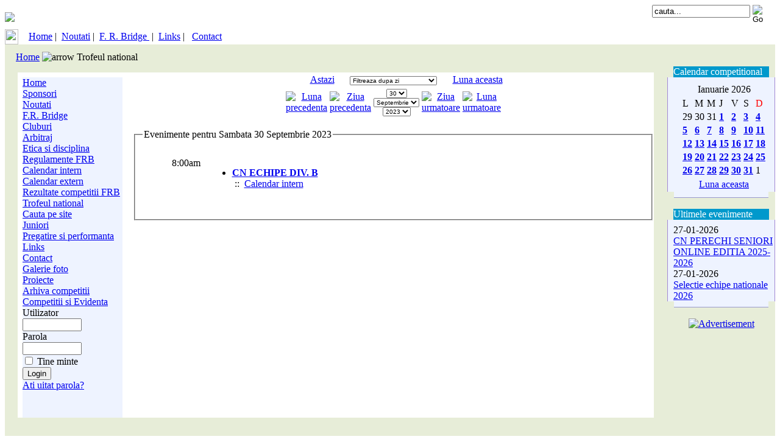

--- FILE ---
content_type: text/html
request_url: http://frbridge.ro/index.php?option=com_events&task=view_day&year=2023&month=09&day=30&Itemid=47
body_size: 6914
content:
<?xml version="1.0" encoding="iso-8859-1"?>


<!DOCTYPE html PUBLIC "-//W3C//DTD XHTML 1.0 Transitional//EN" "http://www.w3.org/TR/xhtml1/DTD/xhtml1-transitional.dtd">



<html xmlns="http://www.w3.org/1999/xhtml">



<head>

<meta name="google-site-verification" content="tcBbK1XuX_h8COQV2Kcr3JpCAVh4q5Z7h51oGeL5CXc" />

<title>Federatia Romana de Bridge</title>
<meta name="description" content="FRB - Federatia Romana de Bridge" />
<meta name="keywords" content="bridge, Federatia romana de bridge, FRB, competitii bridge, rezultate competitii, trofeu national, clasamente" />
<meta name="Generator" content="Mambo - Copyright 2000 - 2006 Mambo Foundation.  All rights reserved." />
<meta name="robots" content="index, follow" />
	<link rel="shortcut icon" href="https://frbridge.ro/images/favicon.ico" />
	


<meta http-equiv="Content-Type" content="text/html;>charset=iso-8859-1" />






<LINK HREF="templates/mambodefault/css/template_css.css" type=text/css rel=stylesheet>



<style type="text/css">



<!--



.style1 {color: #FFFFFF}



-->



</style>



</HEAD>



<BODY>







<TABLE cellSpacing=0 cellPadding=0 width="100%" border=0 align="center" >



  <TBODY> 



  <TR> 



    <TD vAlign=top> 



      <table width="100%" border="0" cellspacing="0" cellpadding="0" height="40" class="test">



        <tr> 



          <td ><img src="templates/mambodefault/images/banner.gif"></td>



          <td width="48%">&nbsp;</td>



          <td width="16%" align="right" > 



            <TABLE border="0" cellpadding="0" cellspacing="0" >



              <TBODY> 



              <TR > 



                <TD >



                  <FORM ACTION='index.php' METHOD='post'>



                    



                    <input class="inputbox" type="text" name="searchword" size="18" value="cauta...">



                    <INPUT TYPE="image" NAME="option" VALUE="submit" src="templates/mambodefault/images/btn_go_grn.gif" alt="Go" width="30" height="20" align="top">



                    &nbsp; 



                    <INPUT TYPE="hidden" NAME="option" VALUE="search">



                  </FORM>                </TD>



              </TR>



              </TBODY> 



            </TABLE>          </td>



        </tr>



      </table>



    </TD>



  </TR>



  </TBODY> 



</TABLE>



<TABLE cellSpacing=0 cellPadding=0 width="100%" border=0 height="23" align="center" background="templates/mambodefault/images/hdr_bg.gif">



  <TBODY> 



  <TR> 



    <TD width="22"><img src="templates/mambodefault/images/clear.gif" border="0" width="22" height="25"></TD>



    <TD width="686" class=menubar> <A class=menubar 



                  href="index.php">Home</A>&nbsp;|&nbsp;&nbsp;<A 



                  class=menubar 



                  href="/index.php/noutati/noutati/index.html">Noutati</A>&nbsp;|&nbsp;&nbsp;<A 



                  class=menubar 



                  href="/index.php/federatia-romana-de-bridge/index.html">F. R. Bridge </A>&nbsp;|&nbsp;&nbsp;<A 



                  class=menubar 



                  href="/index.php/links/index.html">Links</A>&nbsp;|&nbsp;&nbsp;&nbsp;<A 



                  class=menubar 



                  href="/index.php/federatia-romana-de-bridge/contact/contact.html">Contact</A>    </TD>



    <!--<TD width="15%" align="right" class="date"> <i> 



      Tuesday, January 27 2026


      </i>&nbsp;</TD>-->



  </TR>



  </TBODY> 



</TABLE>



<TABLE cellSpacing=0 cellPadding=0 width="100%" border=0 align="center" background="templates/mambodefault/images/hdr_dropshdw.gif" bgcolor="#E7EDD8">



  <TBODY> 



  <TR> 



    <TD><img src="templates/mambodefault/images/clear.gif" border="0" width="1" height="7"></TD>



  </TR>



  </TBODY> 



</TABLE>



<TABLE cellSpacing=0 cellPadding=0 width="100%" border=0 align="center" bgcolor="#E7EDD8">



  <TBODY> 



  <TR> 



    <TD> 



      <table width="100%" border="0" cellspacing="0" cellpadding="3" name="PATHWAY">



        <tr> 



          <td> 



            <table width="98%" border="0" cellspacing="0" cellpadding="2" align="center">



              <tr> 



                <TD nowrap valign="middle" width="37%"> 



                 <span class="pathway"><span class="pathway"><a href="index.php" class="pathway">Home</a> <img src="https://frbridge.ro/templates/mambodefault/images/arrow.png" border="0" alt="arrow" />   Trofeul national </span>
</span>



                </TD>



              </tr>



            </table>



          </td>



        </tr>



      </table>



      



      <!-- BEGIN MAIN BODY -->



      <table width="100%" border="0" cellspacing="0" cellpadding="0" name="MAIN CONTENT" align="center">



        <tr valign="top"> 



          <td width="1%" nowrap><img src="templates/mambodefault/images/clear.gif" border="0" width="10" height="1"></td>



          <td width="84%" nowrap><img src="templates/mambodefault/images/clear.gif" border="0" width="400" height="1"></td>



          <td width="1%" nowrap><img src="templates/mambodefault/images/clear.gif" border="0" width="7" height="1"></td>



          <td width="14%" nowrap><img src="templates/mambodefault/images/clear.gif" border="0" width="120" height="1"></td>



        </tr>



        <tr valign="top"> 



          <td width="1%"><img src="templates/mambodefault/images/clear.gif" border="0" width="10" height="10"></td>



          <td align="center" width="90%">



            <table width="100%" border="0" cellspacing="0" cellpadding="0">



              <tr> 



                <td width="10"><img src="templates/mambodefault/images/main_tl.gif" width="10" height="10" border="0"></td>



                <td background="templates/mambodefault/images/main_top.gif" height="10" colspan="3"><img src="templates/mambodefault/images/clear.gif" width="10" height="10" border="0"></td>



                <td width="10"><img src="templates/mambodefault/images/main_tr.gif" width="10" height="10" border="0"></td>



              </tr>



              <tr> 



                <td background="templates/mambodefault/images/main_left.gif" width="10"><img src="templates/mambodefault/images/clear.gif" width="10" height="10" border="0"></td>



                <td bgcolor="#FFFFFF" valign="top"> 



                  <table width="100%" border="0" cellspacing="0" cellpadding="0">



                    <tr> 



                      <td width="14%" valign="top"> 



                        <table width="180" border="0" cellspacing="0" cellpadding="0">



                          <tr> 



                            <td width="8" height="8"><img src="templates/mambodefault/images/menu_tl.gif" width="8" height="8" border="0"></td>



                            <td background="templates/mambodefault/images/menu_top.gif" height="8"><img src="templates/mambodefault/images/clear.gif" width="8" height="8" border="0"></td>



                            <td width="8" height="8"><img src="templates/mambodefault/images/menu_tr.gif" width="8" height="8" border="0"></td>



                          </tr>



                          <tr valign="top"> 



                            <td background="templates/mambodefault/images/menu_left.gif" width="8"><img src="templates/mambodefault/images/clear.gif" width="8" height="8" border="0"></td>



                            <td  bgcolor="#eef3ff"> 



                              <!--<SPAN class=head>Mambo Left Component</SPAN>-->



                              			<table cellpadding="0" cellspacing="0" class="moduletable">
						<tr>
				<td>
				
<table width="100%" border="0" cellpadding="0" cellspacing="0">
<tr align="left"><td><a href="index.php?option=com_frontpage&amp;Itemid=1" class="mainlevel" >Home</a></td></tr>
<tr align="left"><td><a href="index.php?option=com_content&amp;task=section&amp;id=17&amp;Itemid=80" class="mainlevel" >Sponsori</a></td></tr>
<tr align="left"><td><a href="index.php?option=com_content&amp;task=category&amp;sectionid=4&amp;id=19&amp;Itemid=46" class="mainlevel" >Noutati</a></td></tr>
<tr align="left"><td><a href="index.php?option=com_content&amp;task=section&amp;id=1&amp;Itemid=2" class="mainlevel" >F.R. Bridge</a></td></tr>
<tr align="left"><td><a href="index.php?option=com_content&amp;task=category&amp;sectionid=10&amp;id=35&amp;Itemid=43" class="mainlevel" >Cluburi</a></td></tr>
<tr align="left"><td><a href="index.php?option=com_content&amp;task=section&amp;id=9&amp;Itemid=41" class="mainlevel" >Arbitraj</a></td></tr>
<tr align="left"><td><a href="index.php?option=com_content&amp;task=view&amp;id=347&amp;Itemid=59" class="mainlevel" >Etica si disciplina</a></td></tr>
<tr align="left"><td><a href="index.php?option=com_content&amp;task=category&amp;sectionid=11&amp;id=40&amp;Itemid=44" class="mainlevel" >Regulamente FRB</a></td></tr>
<tr align="left"><td><a href="index.php?option=com_events&amp;Itemid=30" class="mainlevel" >Calendar intern</a></td></tr>
<tr align="left"><td><a href="index.php?option=com_weblinks&amp;catid=42&amp;Itemid=45" class="mainlevel" >Calendar extern</a></td></tr>
<tr align="left"><td><a href="index.php?option=com_competitii&amp;Itemid=29" class="mainlevel" >Rezultate competitii FRB</a></td></tr>
<tr align="left"><td><a href="index.php?option=com_trofeu&amp;Itemid=47" class="mainlevel" id="active_menu">Trofeul national</a></td></tr>
<tr align="left"><td><a href="index.php?option=com_search&amp;Itemid=5" class="mainlevel" >Cauta pe site</a></td></tr>
<tr align="left"><td><a href="index.php?option=com_content&amp;task=section&amp;id=6&amp;Itemid=39" class="mainlevel" >Juniori</a></td></tr>
<tr align="left"><td><a href="index.php?option=com_content&amp;task=section&amp;id=8&amp;Itemid=40" class="mainlevel" >Pregatire si performanta</a></td></tr>
<tr align="left"><td><a href="index.php?option=com_weblinks&amp;Itemid=23" class="mainlevel" >Links</a></td></tr>
<tr align="left"><td><a href="index.php?option=com_content&amp;task=view&amp;id=507&amp;Itemid=64" class="mainlevel" >Contact</a></td></tr>
<tr align="left"><td><a href="index.php?option=com_easygallery&amp;Itemid=55" class="mainlevel" >Galerie foto</a></td></tr>
<tr align="left"><td><a href="index.php?option=com_content&amp;task=category&amp;sectionid=12&amp;id=189&amp;Itemid=56" class="mainlevel" >Proiecte</a></td></tr>
<tr align="left"><td><a href="index.php?option=com_content&amp;task=section&amp;id=13&amp;Itemid=62" class="mainlevel" >Arhiva competitii</a></td></tr>
<tr align="left"><td><a href="index.php?option=com_content&amp;task=section&amp;id=14&amp;Itemid=79" class="mainlevel" >Competitii si Evidenta</a></td></tr>
</table>				</td>
			</tr>
			</table>
						<table cellpadding="0" cellspacing="0" class="moduletable">
						<tr>
				<td>
					<form action="index.php" method="post" name="login" >
		<table width="100%" border="0" cellspacing="0" cellpadding="0" align="center">
	<tr>
		<td>
		Utilizator		<br />
		<input name="username" type="text" class="inputbox" alt="username" size="10" />
		<br />
		Parola		<br />
		<input type="password" name="passwd" class="inputbox" size="10" alt="password" />
		<br />
		<input type="checkbox" name="remember" class="inputbox" value="yes" alt="Remember Me" /> 
		Tine minte		<br />
		<input type="hidden" name="option" value="login" />
		<input type="submit" name="Submit" class="button" value="Login" />
		</td>
	</tr>
	<tr>
		<td>
		<a href="index.php?option=com_registration&amp;task=lostPassword">
		Ati uitat parola?		</a>
		</td>
	</tr>
		</table>
		
	<input type="hidden" name="op2" value="login" />
	<input type="hidden" name="lang" value="english" />
	<input type="hidden" name="return" value="/index.php?option=com_events&amp;task=view_day&amp;year=2023&amp;month=09&amp;day=30&amp;Itemid=47" />
	<input type="hidden" name="message" value="0" />
	</form>
					</td>
			</tr>
			</table>
			


                              <br>



                              <br>



                              <div align="center"><a 



            href="http://mos.mamboserver.com/banners.php?op=click&amp;bid=3" target="_blank"></a> </div>



                            </td>



                            <td width="8" background="templates/mambodefault/images/menu_right.gif"><img src="templates/mambodefault/images/clear.gif" width="8" height="8" border="0"></td>



                          </tr>



                          <tr valign="top"> 



                            <td height="8" width="8"><img src="templates/mambodefault/images/menu_bl.gif" width="8" height="8" border="0"></td>



                            <td height="8" background="templates/mambodefault/images/menu_bottom.gif" bgcolor="#eef3ff"><img src="templates/mambodefault/images/clear.gif" width="1" height="8" border="0"></td>



                            <td width="8" height="8"><img src="templates/mambodefault/images/menu_br.gif" width="8" height="8" border="0"></td>



                          </tr>



                        </table>



                      </td>



                    </tr>



                  </table>



                </td>



                <td bgcolor="#FFFFFF" width="1%"><img src="templates/mambodefault/images/clear.gif" border="0" width="7" height="7"></td>



                <td bgcolor="#FFFFFF" width="90%" valign="top">



                  <!-- MAIN BODY WHITE-->



                  <link href="components/com_events/events_css.css" rel="stylesheet" type="text/css" />
    <table bgcolor="" height="10" width="400" border="0" align="center">
      <tr align="center" valign="top">
        <td height="1" width="100" align="right" valign="middle"><div align="right">
          <a class="nav_bar_link" href="index.php?option=com_events&amp;task=view_day&amp;year=2026&amp;month=01&amp;day=27&amp;Itemid=47">Astazi</a>
  </div>      </td>    
        <td height="1" align="center" valign="bottom"><div align="center">
          <form name="ViewSelect" action="index.php" method="post">
            <input type="hidden" name="Itemid" value="47" />
            <input type="hidden" name="option" value="com_events" />
            <input type="hidden" name="year" value="2023" />
            <input type="hidden" name="month" value="09" />
            <input type="hidden" name="day" value="30" />
            
<select name="task" onchange="submit(this.form)" style="font-size:10px;">
	<option value="view_day" selected="selected">Filtreaza dupa zi</option>
	<option value="view_week">Filtreaza dupa saptamana</option>
	<option value="view_month">Filtreaza dupa luna</option>
	<option value="view_year">Filtreaza dupa an</option>
	<option value="view_cat">Filtreaza dupa categorie</option>
	<option value="view_search">Cauta</option>
</select>
            
          </form></div>         
        </td>
        <td height="1" width="100" align="left" valign="middle" nowrap>
          <a class="nav_bar_link" href="index.php?option=com_events&amp;task=view_last&amp;year=2026&amp;month=01&amp;day=27&amp;Itemid=47">Luna aceasta</a>
</td>        
      </tr>
   </table>           
    <table height="10" width="300" border="0" align="center">
      <tr valign="top">
        <td width="10" align="center" valign="middle">
          <a href="index.php?option=com_events&amp;task=view_day&amp;year=2023&amp;month=08&amp;day=30&amp;Itemid=47"><img src="components/com_events/images/gg_orange.gif" border="0" alt="Luna precedenta" /></a>
        </td>
        <td width="10" align="center" valign="middle">
          <a href="index.php?option=com_events&amp;task=view_day&amp;year=2023&amp;month=09&amp;day=29&amp;Itemid=47"><img src="components/com_events/images/g_orange.gif" border="0" alt="Ziua precedenta" /></a>
        </td>
        <td align="center" valign="middle"><div align="center">
          <form name="BarNav" action="index.php" method="post" style="font-size:1;">
            <input type="hidden" name="option" value="com_events" />
            <input type="hidden" name="task" value="view_day" />
           
<select name="day" onchange="submit(this.form)" style="font-size:10px;">
	<option value="01">01</option>
	<option value="02">02</option>
	<option value="03">03</option>
	<option value="04">04</option>
	<option value="05">05</option>
	<option value="06">06</option>
	<option value="07">07</option>
	<option value="08">08</option>
	<option value="09">09</option>
	<option value="10">10</option>
	<option value="11">11</option>
	<option value="12">12</option>
	<option value="13">13</option>
	<option value="14">14</option>
	<option value="15">15</option>
	<option value="16">16</option>
	<option value="17">17</option>
	<option value="18">18</option>
	<option value="19">19</option>
	<option value="20">20</option>
	<option value="21">21</option>
	<option value="22">22</option>
	<option value="23">23</option>
	<option value="24">24</option>
	<option value="25">25</option>
	<option value="26">26</option>
	<option value="27">27</option>
	<option value="28">28</option>
	<option value="29">29</option>
	<option value="30" selected="selected">30</option>
</select>

<select name="month" onchange="submit(this.form)" style="font-size:10px;">
	<option value="01">Ianuarie</option>
	<option value="02">Februarie</option>
	<option value="03">Martie</option>
	<option value="04">Aprilie</option>
	<option value="05">Mai</option>
	<option value="06">Iunie</option>
	<option value="07">Iulie</option>
	<option value="08">August</option>
	<option value="09" selected="selected">Septembrie</option>
	<option value="10">Octombrie</option>
	<option value="11">Noiembrie</option>
	<option value="12">Decembrie</option>
</select>

<select name="year" onchange="submit(this.form)" style="font-size:10px;">
	<option value="2023" selected="selected">2023</option>
	<option value="2024">2024</option>
	<option value="2025">2025</option>
	<option value="2026">2026</option>
	<option value="2027">2027</option>
	<option value="2028">2028</option>
	<option value="2029">2029</option>
	<option value="2030">2030</option>
	<option value="2031">2031</option>
</select>
            <input type="hidden" name="Itemid" value="47" />
          </form></div>
        </td>
        <td width="10" align="center" valign="middle">
          <a href="index.php?option=com_events&amp;task=view_day&amp;year=2023&amp;month=10&amp;day=01&amp;Itemid=47"><img src="components/com_events/images/d_orange.gif" border="0" alt="Ziua urmatoare" /></a>
        </td>
        <td width="10" align="center" valign="middle">
          <a href="index.php?option=com_events&amp;task=view_day&amp;year=2023&amp;month=10&amp;day=30&amp;Itemid=47"><img src="components/com_events/images/dd_orange.gif" border="0" alt="Luna urmatoare" /></a>
</td>
      </tr>
    </table>
    <br />
    <fieldset><legend class='ev_fieldset'>Evenimente pentru&nbsp;Sambata&nbsp;30&nbsp;Septembrie&nbsp;2023</legend><br />
<table align='center' width='90%' cellspacing='0' cellpadding='5' class='ev_table'>
<tr><td align='center' valign='top' width='50' class='ev_td_left'>8:00am</td>
<td class='ev_td_right'><ul class='ev_ul'>
         <li class="ev_td_li"><b><a class="ev_link_row" href="index.php?option=com_events&amp;task=view_detail&amp;agid=823&amp;year=2023&amp;month=09&amp;day=29&amp;Itemid=47">CN ECHIPE DIV. B</a></b><!--&nbsp;de&nbsp;<i><a href='mailto:office@frbridge.ro'>frbadmin</a></i>--></li>
    &nbsp;::&nbsp;         <a class="ev_link_cat" href="index.php?option=com_events&amp;task=view_cat&amp;catid=15&amp;year=2023&amp;month=09&amp;day=30&amp;Itemid=47">Calendar intern</a>
    </td></tr></table><br />
</fieldset><br /><br />
    <table width="100%" border="0" align="center">
      <tr>
        <td align="left" class="nav_bar_cell">
                   </td>
      </tr>
    </table>
    	 
    
    


                  <!-- END MAIN BODY WHITE -->



                </td>



               



                <td width="10" background="templates/mambodefault/images/main_right.gif"><img src="templates/mambodefault/images/clear.gif" width="10" height="10" border="0"></td>



              </tr>



              <tr> 



                <td width="10" height="10"><img src="templates/mambodefault/images/main_bl_corner.gif" width="10" height="10" border="0"></td>



                <td height="10" background="templates/mambodefault/images/main_bottom.gif" colspan="3"><img src="templates/mambodefault/images/clear.gif" width="10" height="10" border="0"></td>



                <td><img src="templates/mambodefault/images/main_br.gif" border="0" width="10" height="10"></td>



              </tr>



            </table>



           



            <table width="100%" border="0" cellspacing="0" cellpadding="5" align="center">



              <tr> 



                <td align="center"><!--<div align="center"><a href="index.php?option=com_banners&amp;task=click&amp;bid=4" target="_blank"><img src="https://frbridge.ro/images/banners/ANS2r.png" border="0" alt="Advertisement" /></a>


                </div>--></td>



              </tr>



            </table>



          </td>



          <td width="1%"><img src="templates/mambodefault/images/clear.gif" border="0" width="7" height="10"></td>



          <td width="14%" align="center">



		  <table width="100%" border="0" cellspacing="0" cellpadding="0" name="NEWSFLASH">



                    <tr>



    <td><TABLE cellSpacing=0 cellPadding=0 width=100% border=0>



                    <TBODY> 



                    <TR height="17"> 



                      <TD width="1%" height="17"><IMG height=17 



                              src="templates/mambodefault/images/purple_boundbox_tl.gif" 



                              width=10 border=0></TD>



                      <TD width="98%" bgcolor="#0099CC" class="headadbox style1">Calendar competitional </TD>



                      <TD width="1%"><IMG height=17 



                              src="templates/mambodefault/images/purple_boundbox_tr.gif" 



                              width=10 



                    border=0></TD>



                    </TR>



                    </TBODY> 



                  </TABLE>



				  <TABLE cellSpacing=0 cellPadding=0 width=100% bgColor=#eef3ff 



                  border=0>



                    <TBODY> 



                    <TR> 



                      <TD width=1 bgColor=#A187D3><IMG height=1 



                        src="templates/mambodefault/images/clear.gif" 



                        width=1 border=0></TD>



                      <TD width=9><IMG height=8 



                        src="templates/mambodefault/images/clear.gif" 



                        width=9 border=0></TD>



                      <TD valign="top"> 



                        <TABLE width="100%" cellSpacing=0 cellPadding=0 border=0>



                          <TBODY> 



                          <tr> 



                            <td><IMG height=8 



                        src="templates/mambodefault/images/clear.gif" 



                        width=10 border=0></td>



                          </tr>



                          <TR> 



                            <TD valign="top" align="center">			<table cellpadding="0" cellspacing="0" class="moduletable">
						<tr>
				<td>
				<link href="modules/mod_events_cal.css" rel="stylesheet" type="text/css" />
<table width="140" align="center">
<tr><td class="mod_events_monthyear">
<div align="center">Ianuarie 2026</div>
</td></tr></table>
<table align="center" class="mod_events_table" cellspacing="0" cellpadding="2" ><tr class="mod_events_dayname">
<td class="mod_events_td_dayname">L</td>
<td class="mod_events_td_dayname">M</td>
<td class="mod_events_td_dayname">M</td>
<td class="mod_events_td_dayname">J</td>
<td class="mod_events_td_dayname">V</td>
<td class="mod_events_td_dayname">S</td>
<td class="mod_events_td_dayname"><font color="red">D</font></td>
</tr><tr>
<td class="mod_events_td_dayoutofmonth">29</td><td class="mod_events_td_dayoutofmonth">30</td><td class="mod_events_td_dayoutofmonth">31</td><td class="mod_events_td_daywithevents"><a class="mod_events_daylink" href="index.php?option=com_events&amp;task=view_day&amp;year=2026&amp;month=01&amp;day=01&amp;Itemid=47"><b>1</b></a></td>
<td class="mod_events_td_daywithevents"><a class="mod_events_daylink" href="index.php?option=com_events&amp;task=view_day&amp;year=2026&amp;month=01&amp;day=02&amp;Itemid=47"><b>2</b></a></td>
<td class="mod_events_td_daywithevents"><a class="mod_events_daylink" href="index.php?option=com_events&amp;task=view_day&amp;year=2026&amp;month=01&amp;day=03&amp;Itemid=47"><b>3</b></a></td>
<td class="mod_events_td_daywithevents"><a class="mod_events_daylink" href="index.php?option=com_events&amp;task=view_day&amp;year=2026&amp;month=01&amp;day=04&amp;Itemid=47"><b>4</b></a></td>
</tr>
<tr><td class="mod_events_td_daywithevents"><a class="mod_events_daylink" href="index.php?option=com_events&amp;task=view_day&amp;year=2026&amp;month=01&amp;day=05&amp;Itemid=47"><b>5</b></a></td>
<td class="mod_events_td_daywithevents"><a class="mod_events_daylink" href="index.php?option=com_events&amp;task=view_day&amp;year=2026&amp;month=01&amp;day=06&amp;Itemid=47"><b>6</b></a></td>
<td class="mod_events_td_daywithevents"><a class="mod_events_daylink" href="index.php?option=com_events&amp;task=view_day&amp;year=2026&amp;month=01&amp;day=07&amp;Itemid=47"><b>7</b></a></td>
<td class="mod_events_td_daywithevents"><a class="mod_events_daylink" href="index.php?option=com_events&amp;task=view_day&amp;year=2026&amp;month=01&amp;day=08&amp;Itemid=47"><b>8</b></a></td>
<td class="mod_events_td_daywithevents"><a class="mod_events_daylink" href="index.php?option=com_events&amp;task=view_day&amp;year=2026&amp;month=01&amp;day=09&amp;Itemid=47"><b>9</b></a></td>
<td class="mod_events_td_daywithevents"><a class="mod_events_daylink" href="index.php?option=com_events&amp;task=view_day&amp;year=2026&amp;month=01&amp;day=10&amp;Itemid=47"><b>10</b></a></td>
<td class="mod_events_td_daywithevents"><a class="mod_events_daylink" href="index.php?option=com_events&amp;task=view_day&amp;year=2026&amp;month=01&amp;day=11&amp;Itemid=47"><b>11</b></a></td>
</tr>
<tr><td class="mod_events_td_daywithevents"><a class="mod_events_daylink" href="index.php?option=com_events&amp;task=view_day&amp;year=2026&amp;month=01&amp;day=12&amp;Itemid=47"><b>12</b></a></td>
<td class="mod_events_td_daywithevents"><a class="mod_events_daylink" href="index.php?option=com_events&amp;task=view_day&amp;year=2026&amp;month=01&amp;day=13&amp;Itemid=47"><b>13</b></a></td>
<td class="mod_events_td_daywithevents"><a class="mod_events_daylink" href="index.php?option=com_events&amp;task=view_day&amp;year=2026&amp;month=01&amp;day=14&amp;Itemid=47"><b>14</b></a></td>
<td class="mod_events_td_daywithevents"><a class="mod_events_daylink" href="index.php?option=com_events&amp;task=view_day&amp;year=2026&amp;month=01&amp;day=15&amp;Itemid=47"><b>15</b></a></td>
<td class="mod_events_td_daywithevents"><a class="mod_events_daylink" href="index.php?option=com_events&amp;task=view_day&amp;year=2026&amp;month=01&amp;day=16&amp;Itemid=47"><b>16</b></a></td>
<td class="mod_events_td_daywithevents"><a class="mod_events_daylink" href="index.php?option=com_events&amp;task=view_day&amp;year=2026&amp;month=01&amp;day=17&amp;Itemid=47"><b>17</b></a></td>
<td class="mod_events_td_daywithevents"><a class="mod_events_daylink" href="index.php?option=com_events&amp;task=view_day&amp;year=2026&amp;month=01&amp;day=18&amp;Itemid=47"><b>18</b></a></td>
</tr>
<tr><td class="mod_events_td_daywithevents"><a class="mod_events_daylink" href="index.php?option=com_events&amp;task=view_day&amp;year=2026&amp;month=01&amp;day=19&amp;Itemid=47"><b>19</b></a></td>
<td class="mod_events_td_daywithevents"><a class="mod_events_daylink" href="index.php?option=com_events&amp;task=view_day&amp;year=2026&amp;month=01&amp;day=20&amp;Itemid=47"><b>20</b></a></td>
<td class="mod_events_td_daywithevents"><a class="mod_events_daylink" href="index.php?option=com_events&amp;task=view_day&amp;year=2026&amp;month=01&amp;day=21&amp;Itemid=47"><b>21</b></a></td>
<td class="mod_events_td_daywithevents"><a class="mod_events_daylink" href="index.php?option=com_events&amp;task=view_day&amp;year=2026&amp;month=01&amp;day=22&amp;Itemid=47"><b>22</b></a></td>
<td class="mod_events_td_daywithevents"><a class="mod_events_daylink" href="index.php?option=com_events&amp;task=view_day&amp;year=2026&amp;month=01&amp;day=23&amp;Itemid=47"><b>23</b></a></td>
<td class="mod_events_td_daywithevents"><a class="mod_events_daylink" href="index.php?option=com_events&amp;task=view_day&amp;year=2026&amp;month=01&amp;day=24&amp;Itemid=47"><b>24</b></a></td>
<td class="mod_events_td_daywithevents"><a class="mod_events_daylink" href="index.php?option=com_events&amp;task=view_day&amp;year=2026&amp;month=01&amp;day=25&amp;Itemid=47"><b>25</b></a></td>
</tr>
<tr><td class="mod_events_td_daywithevents"><a class="mod_events_daylink" href="index.php?option=com_events&amp;task=view_day&amp;year=2026&amp;month=01&amp;day=26&amp;Itemid=47"><b>26</b></a></td>
<td class="mod_events_td_todaywithevents"><a class="mod_events_daylink" href="index.php?option=com_events&amp;task=view_day&amp;year=2026&amp;month=01&amp;day=27&amp;Itemid=47"><b>27</b></a></td>
<td class="mod_events_td_daywithevents"><a class="mod_events_daylink" href="index.php?option=com_events&amp;task=view_day&amp;year=2026&amp;month=01&amp;day=28&amp;Itemid=47"><b>28</b></a></td>
<td class="mod_events_td_daywithevents"><a class="mod_events_daylink" href="index.php?option=com_events&amp;task=view_day&amp;year=2026&amp;month=01&amp;day=29&amp;Itemid=47"><b>29</b></a></td>
<td class="mod_events_td_daywithevents"><a class="mod_events_daylink" href="index.php?option=com_events&amp;task=view_day&amp;year=2026&amp;month=01&amp;day=30&amp;Itemid=47"><b>30</b></a></td>
<td class="mod_events_td_daywithevents"><a class="mod_events_daylink" href="index.php?option=com_events&amp;task=view_day&amp;year=2026&amp;month=01&amp;day=31&amp;Itemid=47"><b>31</b></a></td>
<td class="mod_events_td_dayoutofmonth">1</td>
</tr></table><table width="140" align="center"><tr><td class="mod_events_thismonth" >
<div align="center"><a class="mod_events_link" href="index.php?option=com_events&amp;task=view_month&amp;Itemid=47&amp;month=01&amp;year=2026">Luna aceasta</a></div>
</td></tr>
</table>
				</td>
			</tr>
			</table>
			</TD>



                          </TR>



                          </TBODY> 



                        </TABLE>



                      </TD>



                      <TD width=1 bgColor=#A187D3><IMG height=1 



                        src="templates/mambodefault/images/clear.gif" 



                        width=1 border=0></TD>



                    </TR>



                    </TBODY> 



                  </TABLE>



                  <TABLE cellSpacing=0 cellPadding=0 width=100% border=0>



                    <TBODY> 



                    <TR> 



                      <TD width="1%" rowspan=2><IMG height=10 



                              src="templates/mambodefault/images/purple_boundbox_bot_bl.gif" 



                              width=11 border=0></TD>



                      <TD bgcolor="#eef3ff" valign="top" width="98%"><img src="templates/mambodefault/images/clear.gif" height="9" width="155" border="0"></TD>



                      <TD width="1%" rowspan=2><IMG height=10 



                              src="templates/mambodefault/images/purple_boundbox_br.gif" 



                              width=11 



                    border=0></TD>



                    </TR>



                    <TR height="1"> 



                      <TD bgcolor="#9999CC" width="98%"><img src="templates/mambodefault/images/clear.gif" height="1" width="1" border="0"></TD>



                    </TR>



                    </TBODY> 



                  </TABLE>



                  </td>



  </tr>



</table>



          <br>



          <table width="100%" border="0" cellspacing="0" cellpadding="0" name="NEWSFLASH">



            <tr>



              <td><table cellspacing="0" cellpadding="0" width="100%" border="0">



                  <tbody>



                    <tr height="17">



                      <td width="1%" height="17"><img height="17" 



                              src="templates/mambodefault/images/purple_boundbox_tl.gif" 



                              width="10" border="0" /></td>



                      <td width="98%" bgcolor="#0099CC" class="headadbox style1">Ultimele evenimente </td>



                      <td width="1%"><img height="17" 



                              src="templates/mambodefault/images/purple_boundbox_tr.gif" 



                              width="10" 



                    border="0" /></td>



                    </tr>



                  </tbody>



                </table>



                  <table cellspacing="0" cellpadding="0" width="100%" bgcolor="#eef3ff" 



                  border="0">



                    <tbody>



                      <tr>



                        <td width="1" bgcolor="#A187D3"><img height="1" 



                        src="templates/mambodefault/images/clear.gif" 



                        width="1" border="0" /></td>



                        <td width="9"><img height="8" 



                        src="templates/mambodefault/images/clear.gif" 



                        width="9" border="0" /></td>



                        <td valign="top"><table cellspacing="0" cellpadding="0" border="0">



                            <tbody>



                              <tr>



                                <td><img height="8" 



                        src="templates/mambodefault/images/clear.gif" 



                        width="10" border="0" /></td>



                              </tr>



                              <tr>



                                <td valign="top">			<table cellpadding="0" cellspacing="0" class="moduletable">
						<tr>
				<td>
				
<table width="100%" border="0" cellspacing="0" cellpadding="0" align="center"><tr><td class='mod_events_latest_first'>27-01-2026<br /><a href='index.php?option=com_events&amp;task=view_detail&amp;Itemid=30&amp;agid=895&amp;year=2026&amp;month=01&amp;day=05'>CN PERECHI SENIORI ONLINE EDITIA 2025-2026</a></td></tr>
<tr><td class='mod_events_latest'>27-01-2026<br /><a href='index.php?option=com_events&amp;task=view_detail&amp;Itemid=30&amp;agid=905&amp;year=2026&amp;month=01&amp;day=01'>Selectie echipe nationale 2026</a></td></tr>
</table>
				</td>
			</tr>
			</table>
			


                                </td>



                              </tr>



                            </tbody>



                        </table></td>



                        <td width="1" bgcolor="#A187D3"><img height="1" 



                        src="templates/mambodefault/images/clear.gif" 



                        width="1" border="0" /></td>



                      </tr>



                    </tbody>



                  </table>



                <table cellspacing="0" cellpadding="0" width="100%" border="0">



                    <tbody>



                      <tr>



                        <td width="1%" rowspan="2"><img height="10" 



                              src="templates/mambodefault/images/purple_boundbox_bot_bl.gif" 



                              width="11" border="0" /></td>



                        <td bgcolor="#eef3ff" valign="top" width="98%"><img src="templates/mambodefault/images/clear.gif" height="9" width="155" border="0" /></td>



                        <td width="1%" rowspan="2"><img height="10" 



                              src="templates/mambodefault/images/purple_boundbox_br.gif" 



                              width="11" 



                    border="0" /></td>



                      </tr>



                      <tr height="1">



                        <td bgcolor="#9999CC" width="98%"><img src="templates/mambodefault/images/clear.gif" height="1" width="1" border="0" /></td>



                      </tr>



                    </tbody>



                </table></td>



            </tr>



          </table>



          



            <br />



            <!--<SPAN class=head>Right Component</SPAN>-->



            			<table cellpadding="0" cellspacing="0" class="moduletable">
						<tr>
				<td>
				<a href="index.php?option=com_banners&amp;task=click&amp;bid=4" target="_blank"><img src="https://frbridge.ro/images/banners/ANS2r.png" border="0" alt="Advertisement" /></a>				</td>
			</tr>
			</table>
			<!--<a href="http://www.gov-sport.ro" target="blank"><img src="images/banners/ans.jpg" align="center"></a>-->



           </p>



          </td>







        </tr>



      </table>



      <!-- END MAIN BODY -->



      <table width="100%" border="0" cellspacing="0" cellpadding="0">



  <tr>



          <td><img src="templates/mambodefault/images/clear.gif" border="0" width="50" height="10"></td>



  </tr>



</table>



    </TD>



  </TR>



  </TBODY> 



</TABLE>



<table width="100%" border="0" cellspacing="0" cellpadding="0" background="templates/mambodefault/images/ftr_bg.gif">



  <tr> 



    <td height="10"><img src="templates/mambodefault/images/clear.gif" border="0" height="10" width="1"></td>



  </tr>



</table>



<table width="100%" border="0" cellspacing="0" cellpadding="0" bgcolor="#0099CC">



  <tr> 



    <TD class=crumb align="center"><div align="center">&copy; 2006 Federatia Romana de Bridge<br>



    </div></TD>



  </tr>



</table>


</BODY>



</HTML><!-- 1769515590 -->